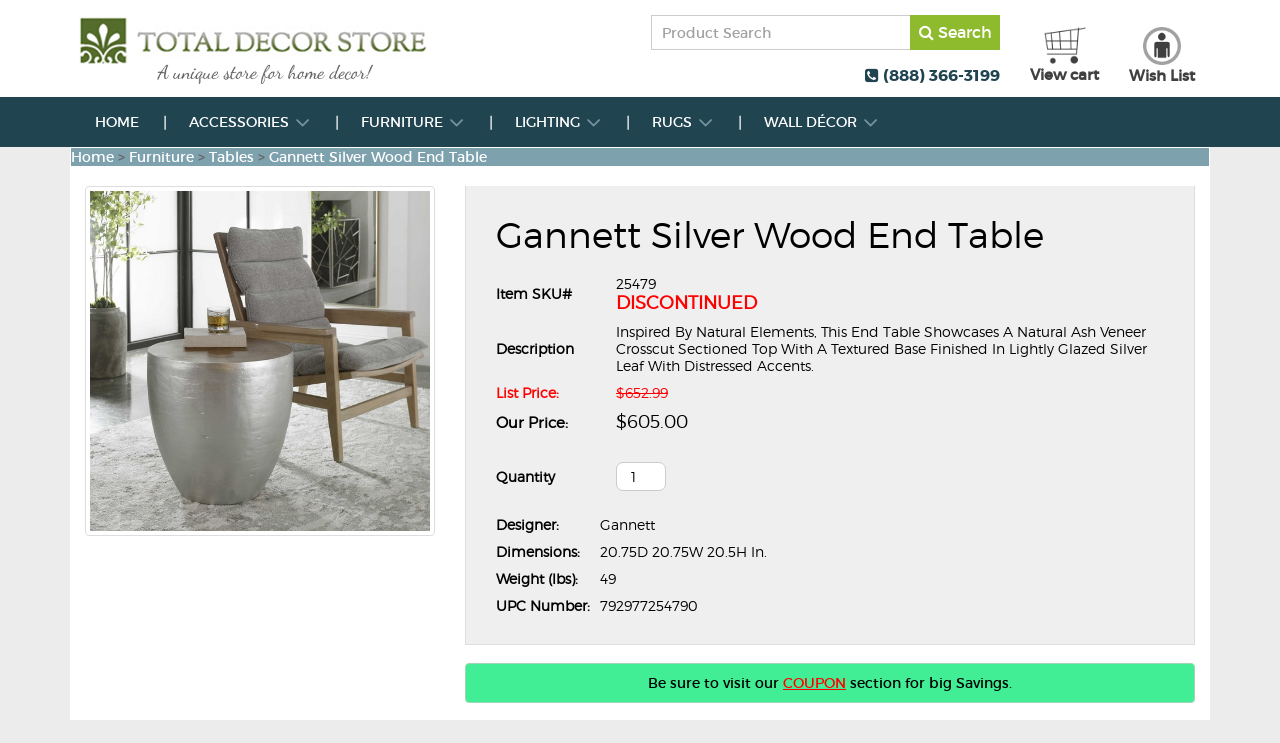

--- FILE ---
content_type: text/html; charset=utf-8
request_url: https://totaldecorstore.com/product/gannett-silver-wood-end-table-17717
body_size: 13115
content:

<!DOCTYPE html>
<html lang="en">
<head id="head" prefix="og: http://ogp.me/ns# fb: http://ogp.me/ns/fb#"><meta charset="utf-8" /><meta name="viewport" content="width=device-width, initial-scale=1.0" /><title>
	25479  Gannett Silver Wood End Table
</title><link href="/Styles/bootstrap.min.css" type="text/css" rel="stylesheet" /><link href="/Styles/style.css?t=12" type="text/css" rel="stylesheet" /><link href="/Styles/owl.carousel.css" rel="stylesheet" /><link href="/Styles/owl.theme.css" rel="stylesheet" /><link href="/Styles/font-awesome.css" rel="stylesheet" /><link href="/Styles/responsive.css?t=11" type="text/css" rel="stylesheet" /><link href="/Styles/colorbox.css" rel="stylesheet" /><meta name="google-site-verification" content="u1_vf4sH9kVftdujcYy4orauUbhxxCV-RXnxQ4lsHPY" /><meta content="25479  Gannett Silver Wood End Table" property="og:title" /><meta content="Gannett Silver Wood End Table" property="og:description" /><meta content="https://totaldecorstore.com/product/gannett-silver-wood-end-table-17717" property="og:url" /><meta content="//tdsimages.blob.core.windows.net/prod/uttermost-gannett-silver-wood-end-table-niom-l.jpg" property="og:image" /><meta content="//tdsimages.blob.core.windows.net/prod/uttermost-gannett-silver-wood-end-table-niom-l.jpg" property="twitter:image" /><meta property="twitter:card" content="product" /><meta property="twitter:site" content="@TotalDecorstore" /><meta property="twitter:creator" content="@TotalDecorstore" /><meta content="$605.00" property="twitter:data1" /><meta property="twitter:label1" content="Price" /><meta property="twitter:data2" content="USA" /><meta property="twitter:label2" content="Country" />
    

    <!-- Facebook Pixel Code -->
    <script>
        !function (f, b, e, v, n, t, s) {
            if (f.fbq) return; n = f.fbq = function () {
                n.callMethod ?
                n.callMethod.apply(n, arguments) : n.queue.push(arguments)
            }; if (!f._fbq) f._fbq = n;
            n.push = n; n.loaded = !0; n.version = '2.0'; n.queue = []; t = b.createElement(e); t.async = !0;
            t.src = v; s = b.getElementsByTagName(e)[0]; s.parentNode.insertBefore(t, s)
        }(window,
            document, 'script', 'https://connect.facebook.net/en_US/fbevents.js');
        fbq('init', '328328857623976');
        fbq('track', 'PageView');
    </script>
    <noscript><img height="1" width="1" style="display:none" src="https://www.facebook.com/tr?id=328328857623976&ev=PageView&noscript=1" /></noscript>
    <!-- End Facebook Pixel Code -->


    <meta name="description" content="Gannett Silver Wood End Table" /><meta name="keywords" content="25479  Gannett Silver Wood End Table" /></head>
<body itemscope itemtype="http://schema.org/WebPage">
    <div id="main-wrapper">
        <!--Wrapper Start-->

        <!--Header Start-->
        <div class="header-part">
            <div class="white-bg">
                <div class="container">
                    <div class="row">
                        <div class="col-sm-4">
                            <div class="logo">
                                <a href="/">
                                    <img src="/Images/new-logo.png" title="Total Decor Store" class="img-responsive" /></a>
                            </div>
                        </div>
                        <div class="col-sm-6 text-right searchboxDiv">

                            <div class="col-sm-12 col-xs-8">
                                <div class="search-part">
                                    <input name="searchbox" id="searchbox" type="text" value="Product Search" onclick="Clear();" onkeypress="Search(this)" class="search-input" /><a href="#" class="search-btn" onclick="javascript:searchProduct();"><i class="fa fa-search"></i>&nbsp;Search</a>
                                </div>
                            </div>
                            <div class="col-sm-12 col-xs-4">
                                <div class="contact-no">
                                    <i class="fa fa-phone-square"> </i> (888) 366-3199
                                </div>
                            </div>
                        </div>

                        <div class="col-sm-2 text-center" style="padding:0px;">
                            <div class="header-right">
                                <div id="cartLink" class="cartimg_section">
                                    <a href="/checkout.aspx">
                                        <img src="/Images/cart-icon-new.png" />
                                        <p>View cart</p>
                                        
                                    </a>
                                </div>
                                <div id="dvWishlistcount" class="wishlist_section">
                                    <a href="/wish-list.aspx">
                                        <img src="/Images/whish-list-new.png" />
                                        <p>Wish List</p>
                                        
                                    </a>
                                </div>
                            </div>
                        </div>
                    </div>
                </div>
            </div>
            <div class="menu">
                <div class="container">
                    <nav class="navbar navbar-inverse">
                        <div class="container-fluid">
                            <div class="navbar-header">
                                <button type="button" class="navbar-toggle collapsed" data-toggle="collapse" data-target="#navbar" aria-expanded="false" aria-controls="navbar"><span class="sr-only">Toggle navigation</span> <span class="icon-bar"></span><span class="icon-bar"></span><span class="icon-bar"></span></button>
                            </div>
                            <div id="navbar" class="navbar-collapse collapse">
                                <ul class="nav navbar-nav">
                                    <li><a href="/">Home</a></li>
                                    
        <li class="dropdown">
            <a href="/category/accessories-4" class="dropdown-toggle" data-toggle="dropdown" title="Accessories">Accessories&nbsp;<span class="caret"></span></a>
            <ul class="dropdown-menu">
                
                        <li>
                            <a href="/home-accessories/botanicals-18">Botanicals</a>
                        </li>
                    
                        <li>
                            <a href="/home-accessories/bowls-and-trays-19">Bowls and Trays</a>
                        </li>
                    
                        <li>
                            <a href="/home-accessories/candleholders-21">Candleholders</a>
                        </li>
                    
                        <li>
                            <a href="/home-accessories/figurines-23">Figurines</a>
                        </li>
                    
                        <li>
                            <a href="/home-accessories/finials-25">Finials</a>
                        </li>
                    
                        <li>
                            <a href="/home-accessories/table-decor-and-bookends-42">Table Decor and Bookends</a>
                        </li>
                    
                        <li>
                            <a href="/home-accessories/vases-and-urns-36">Vases and Urns</a>
                        </li>
                    
            </ul>
        </li>
    
        <li class="dropdown">
            <a href="/category/furniture-2" class="dropdown-toggle" data-toggle="dropdown" title="Furniture">Furniture&nbsp;<span class="caret"></span></a>
            <ul class="dropdown-menu">
                
                        <li>
                            <a href="/home-furniture/benches-ottomans-6">Benches - Ottomans</a>
                        </li>
                    
                        <li>
                            <a href="/home-furniture/chairs-and-armchairs-149">Chairs and Armchairs</a>
                        </li>
                    
                        <li>
                            <a href="/home-furniture/chest-cabinets-7">Chest - Cabinets</a>
                        </li>
                    
                        <li>
                            <a href="/home-furniture/tables-5">Tables</a>
                        </li>
                    
            </ul>
        </li>
    
        <li class="dropdown">
            <a href="/category/lighting-and-lamps-3" class="dropdown-toggle" data-toggle="dropdown" title="Lighting">Lighting&nbsp;<span class="caret"></span></a>
            <ul class="dropdown-menu">
                
                        <li>
                            <a href="/home-lighting/floor-lamps-13">Floor Lamps</a>
                        </li>
                    
                        <li>
                            <a href="/home-lighting/flush-mount-40">Flush Mount</a>
                        </li>
                    
                        <li>
                            <a href="/home-lighting/hanging-lamps-39">Hanging Lamps</a>
                        </li>
                    
                        <li>
                            <a href="/home-lighting/table-lamps-11">Table Lamps</a>
                        </li>
                    
            </ul>
        </li>
    
        <li class="dropdown">
            <a href="/category/rugs-32" class="dropdown-toggle" data-toggle="dropdown" title="Rugs">Rugs&nbsp;<span class="caret"></span></a>
            <ul class="dropdown-menu">
                
                        <li>
                            <a href="/home-rugs/hand-loomed-87">Hand Loomed</a>
                        </li>
                    
                        <li>
                            <a href="/home-rugs/hand-tufted-86">Hand Tufted</a>
                        </li>
                    
                        <li>
                            <a href="/home-rugs/hand-woven-rugs-82">Hand Woven Rugs</a>
                        </li>
                    
            </ul>
        </li>
    
        <li class="dropdown">
            <a href="/category/wall-decor-1" class="dropdown-toggle" data-toggle="dropdown" title="Wall D&#233;cor">Wall Décor&nbsp;<span class="caret"></span></a>
            <ul class="dropdown-menu">
                
                        <li>
                            <a href="/home-wall-decor/abstract-27">Abstract</a>
                        </li>
                    
                        <li>
                            <a href="/home-wall-decor/clocks-31">Clocks</a>
                        </li>
                    
                        <li>
                            <a href="/home-wall-decor/floral-still-life-29">Floral & Still Life</a>
                        </li>
                    
                        <li>
                            <a href="/home-wall-decor/framed-prints-152">Framed Prints</a>
                        </li>
                    
                        <li>
                            <a href="/home-wall-decor/hand-painted-150">Hand Painted</a>
                        </li>
                    
                        <li>
                            <a href="/home-wall-decor/home-accents-93">Home Accents</a>
                        </li>
                    
                        <li>
                            <a href="/home-wall-decor/landscape-154">Landscape</a>
                        </li>
                    
                        <li>
                            <a href="/home-wall-decor/metal-wall-art-28">Metal Wall Art</a>
                        </li>
                    
                        <li>
                            <a href="/home-wall-decor/wall-decor-34">Mirrors</a>
                        </li>
                    
                        <li>
                            <a href="/home-wall-decor/nature-wildlife-53">Nature & Wildlife</a>
                        </li>
                    
            </ul>
        </li>
    

                                </ul>
                            </div>
                            <!--/.nav-collapse -->
                        </div>
                        <!--/.container-fluid -->
                    </nav>
                </div>
            </div>
        </div>

        <!--Header End-->
        <!--Content Start-->
        <div class="middle-part">
            <div id="breadcrumb" class="container">
                <div class="article inner-article">
                    <div class="categories-row">
                        <div class="row">
                            <div class="col-sm-12 breadcrumb-box">
                                <a href="/" title="Total Decorstore">Home</a> > <a href="/category/furniture-2" title="Furniture">Furniture</a> > <a href="/home-furniture/tables-5" title="Tables">Tables</a> > <a href="/product/gannett-silver-wood-end-table-17717" title="Gannett Silver Wood End Table">Gannett Silver Wood End Table</a>
                            </div>
                        </div>
                    </div>
                </div>
            </div>
            
    <aside id="aside" style="display: none;">
        <ul class="category">
            


<div class="category_name">Quick Links</div>
<ul class="category">
</ul>
<ul class="category">
    
            <li>
                <a href="/" title="Buy Accent Furniture, Mirrors, Wall Decor, Clocks, Lamps, Art from TotalDecorstore.Com">Home</a>
            </li>
             <li>
                <a href="/customer-care.aspx" title="TotalDecorstore.com Customer Care">Customer Care</a>
            </li>
        

            <li>
                <a href="/page/about-us-1" title="About Us">About Us</a>
            </li>

        

            <li>
                <a href="/page/faqs-3" title="FAQs">FAQs</a>
            </li>

        

            <li>
                <a href="/page/return-policy-4" title="Return Policy">Return Policy</a>
            </li>

        

            <li>
                <a href="/page/shipping-policy-5" title="Shipping Policy">Shipping Policy</a>
            </li>

        

            <li>
                <a href="/page/privacy-policy-6" title="Privacy Policy">Privacy Policy</a>
            </li>

        

            <li>
                <a href="/page/terms-of-use-10" title="Terms of Use">Terms of Use</a>
            </li>

        
</ul>

            
        </ul>
    </aside>
    <div class="container">
        <div class="article inner-article">
            <div class="categories-row" itemscope itemtype="http://schema.org/Product">
                <div class="row product-details">
                    <div class="col-sm-4">
                        <div id="cp_divLarge">
                            <div class="large-img thumbnail">
                                <img id="cp_gearImage" class="img-responsive imgmain" itemprop="image" src="//tdsimages.blob.core.windows.net/prod/uttermost-gannett-silver-wood-end-table-niom-l.jpg" alt="Gannett Silver Wood End Table" />
                            </div>
                        </div>
                        
                        <div class="product-social-madia">
                            <span class='st_pinterest_large' displaytext='Pinterest'></span>
                            <span class='st_twitter_large' displaytext='Tweet'></span>
                            <span class='st_instagram_large' displaytext='Instagram'></span>
                            <span class='st_facebook_large' displaytext='Facebook'></span>
                            <span class='st_email_large' displaytext='Email'></span>
                        </div>
                        
                    </div>
                    <div class="col-sm-8">
                        <!-- Nav tabs -->
                       

                        <!-- Tab panes -->
                        <div class="tab-content prodpage-content">
                            <div role="tabpanel" class="tab-pane active" id="proddetail">
                                <div class="prods_detail_right">
                                    <div class="peoduct-details" style="padding: 25px;">
                                        <table class="table-condensed" style="width: 100%;">
                                            <tbody>
                                                <tr>
                                                    <td colspan="2">
                                                        <h1 style="margin-top:0px;"><span id="cp_ltrlProductTitle" class="prodlabel" itemprop="name">Gannett Silver Wood End Table</span></h1>
                                                    </td>
                                                </tr>
                                                <tr>
                                                    <td style="width: 120px;"><strong>Item SKU#</strong></td>
                                                    <td>
                                                        <span id="cp_lblitemID" class="prodlabel" itemprop="sku">25479</span>
                                                        <div id="cp_divdiscontinued" class="discont">Discontinued</div>
                                                    </td>
                                                </tr>
                                                <tr>
                                                    <td style="width: 120px;"><strong>Description</strong></td>
                                                    <td>
                                                        <span id="cp_m_GuiDescriptionTab" class="prodlabel" itemprop="description">Inspired By Natural Elements, This End Table Showcases A Natural Ash Veneer Crosscut Sectioned Top With A Textured Base Finished In Lightly Glazed Silver Leaf With Distressed Accents.</span></td>
                                                </tr>
                                                

                                                
                                                
                                                <tr style="color: red;">
                                                    <td><strong>List Price:	</strong></td>
                                                    <td><del>
                                                        <span id="cp_m_GuiListPrice" class="prodlabel">$652.99</span></del></td>
                                                </tr>
                                                <tr style="color: black; font-size: 18px;">
                                                    <td><strong><span class="ourprice">Our Price: </span></strong></td>
                                                    <td itemprop="offers" itemscope itemtype="http://schema.org/Offer">
                                                        <span id="cp_m_GuiPrice" itemprop="price">$605.00</span>
                                                        
                                                        <link itemprop="availability" href="http://schema.org/OutOfStock" />
                                                        
                                                    </td>
                                                </tr>

                                                

                                                <tr id="cp_divPrice" style="color: green; display:none;">
	<td><strong>Your Total Price:</strong></td>
	<td><strong id="totalPrice">
                                                        <label id="tlPrice" for="Your Total Price" style="font-size: 16px;"></label>
                                                    </strong></td>
</tr>

                                                <tr>
                                                    <td colspan="2">
                                                        
                                                                <strong>
                                                                    </strong>
                                                                <div class="row subcategory">
                                                                    
                                                                </div>
                                                            
                                                                <strong>
                                                                    </strong>
                                                                <div class="row subcategory">
                                                                    
                                                                </div>
                                                            
                                                                <strong>
                                                                    </strong>
                                                                <div class="row subcategory">
                                                                    
                                                                </div>
                                                            
                                                    </td>
                                                </tr>

                                                <tr>
                                                    <td colspan="2">
                                                        
                                                    </td>
                                                </tr>

                                                <tr>
                                                    <td style="width: 120px;"><strong>Quantity</strong></td>
                                                    <td>
                                                        <input type="number" id="txtQuantity" class="qty" value="1" style="border-radius: 7px;" />
                                                    </td>
                                                </tr>

                                            </tbody>
                                        </table>
                                        
                                        <div id="updtMsg" class="updatemsg"></div>

                                        <table class="table-condensed" style="margin-top:15px;">
                                            <tbody>
                                                
                                                        <tr>
                                                            <td><strong>Designer: </strong></td>
                                                            <td>
                                                                <span id="cp_rptrAttribute_lblAttValue_0" class="prodlabel">Gannett</span> </td>
                                                        </tr>
                                                    
                                                        <tr>
                                                            <td><strong>Dimensions: </strong></td>
                                                            <td>
                                                                <span id="cp_rptrAttribute_lblAttValue_1" title="Dimensions" class="prodlabel">20.75D 20.75W 20.5H In.</span> </td>
                                                        </tr>
                                                    
                                                        <tr>
                                                            <td><strong>Weight (lbs): </strong></td>
                                                            <td>
                                                                <span id="cp_rptrAttribute_lblAttValue_2" title="Weight" class="prodlabel">49</span> </td>
                                                        </tr>
                                                    
                                                        <tr>
                                                            <td><strong>UPC Number: </strong></td>
                                                            <td>
                                                                <span id="cp_rptrAttribute_lblAttValue_3" title="UPCNumber" class="prodlabel">792977254790</span> </td>
                                                        </tr>
                                                    
                                                
                                            </tbody>
                                        </table>

                                    </div>
                                </div>
                          
                            </div>
                        </div>

                        <br />
                        <div class="alert text-center discountnote">Be sure to visit our <a href="/coupons.aspx" style="text-decoration: underline">COUPON</a> section for big Savings.</div>
                    </div>
                </div>
                <div class="product-tab">
                    <ul class="nav nav-tabs">
                        
                        <li class="active"><a data-toggle="tab" href="#menu2" onclick="blockHeight();">Related Products</a></li>
                        <li><a data-toggle="tab" href="#menu1">Reviews</a></li>
                    </ul>
                    <div class="tab-content" style="padding-top: 10px">

                        <div id="menu2" class="tab-pane active">
                            <div class="row subcategory">
                                
                                        <div class="col-sm-4 col-md-3">
                                            <div class="productcategories-box">
                                                <a href="/product/aerina-aged-gray-console-table-18230" title="Aerina Aged Gray Console Table">
                                                    <img class="img-responsive scaleFit" src="//tdsimages.blob.core.windows.net/prod/aerina-aged-gray-console-table-dmba-m.jpg" alt="Aerina Aged Gray Console Table" class="img-responsive" /></a>
                                                <div class="large_link" style="display: none;"><a class="imageGroup" href="//tdsimages.blob.core.windows.net/prod/aerina-aged-gray-console-table-dmba-l.jpg" title="Aerina Aged Gray Console Table">VIEW LARGER</a></div>
                                                
                                                <span class="categories-name">
                                                    <div class="product-data"><a href="/product/aerina-aged-gray-console-table-18230" title="Aerina Aged Gray Console Table">Aerina Aged Gray Console Table</a> <span>Item # 25483</span> </div>
                                                </span>
                                            </div>
                                        </div>
                                    
                                        <div class="col-sm-4 col-md-3">
                                            <div class="productcategories-box">
                                                <a href="/product/aerina-modern-gray-coffee-table-18217" title="Aerina Modern Gray Coffee Table">
                                                    <img class="img-responsive scaleFit" src="//tdsimages.blob.core.windows.net/prod/aerina-modern-gray-coffee-table-wdca-m.jpg" alt="Aerina Modern Gray Coffee Table" class="img-responsive" /></a>
                                                <div class="large_link" style="display: none;"><a class="imageGroup" href="//tdsimages.blob.core.windows.net/prod/aerina-modern-gray-coffee-table-wdca-l.jpg" title="Aerina Modern Gray Coffee Table">VIEW LARGER</a></div>
                                                
                                                <span class="categories-name">
                                                    <div class="product-data"><a href="/product/aerina-modern-gray-coffee-table-18217" title="Aerina Modern Gray Coffee Table">Aerina Modern Gray Coffee Table</a> <span>Item # 25213</span> </div>
                                                </span>
                                            </div>
                                        </div>
                                    
                                        <div class="col-sm-4 col-md-3">
                                            <div class="productcategories-box">
                                                <a href="/product/agathon-stone-gray-console-table-17963" title="Agathon Stone Gray Console Table">
                                                    <img class="img-responsive scaleFit" src="//tdsimages.blob.core.windows.net/prod/agathon-stone-gray-console-table-ryin-m.jpg" alt="Agathon Stone Gray Console Table" class="img-responsive" /></a>
                                                <div class="large_link" style="display: none;"><a class="imageGroup" href="//tdsimages.blob.core.windows.net/prod/agathon-stone-gray-console-table-ryin-l.jpg" title="Agathon Stone Gray Console Table">VIEW LARGER</a></div>
                                                
                                                <span class="categories-name">
                                                    <div class="product-data"><a href="/product/agathon-stone-gray-console-table-17963" title="Agathon Stone Gray Console Table">Agathon Stone Gray Console Table</a> <span>Item # 24672</span> </div>
                                                </span>
                                            </div>
                                        </div>
                                    
                                        <div class="col-sm-4 col-md-3">
                                            <div class="productcategories-box">
                                                <a href="/product/alayna-gold-coffee-table-18186" title="Alayna Gold Coffee Table">
                                                    <img class="img-responsive scaleFit" src="//tdsimages.blob.core.windows.net/prod/alayna-gold-coffee-table-sbil-m.jpg" alt="Alayna Gold Coffee Table" class="img-responsive" /></a>
                                                <div class="large_link" style="display: none;"><a class="imageGroup" href="//tdsimages.blob.core.windows.net/prod/alayna-gold-coffee-table-sbil-l.jpg" title="Alayna Gold Coffee Table">VIEW LARGER</a></div>
                                                
                                                <span class="categories-name">
                                                    <div class="product-data"><a href="/product/alayna-gold-coffee-table-18186" title="Alayna Gold Coffee Table">Alayna Gold Coffee Table</a> <span>Item # 24639</span> </div>
                                                </span>
                                            </div>
                                        </div>
                                    
                                        <div class="col-sm-4 col-md-3">
                                            <div class="productcategories-box">
                                                <a href="/product/alayna-gold-end-table-17570" title="Alayna Gold End Table">
                                                    <img class="img-responsive scaleFit" src="//tdsimages.blob.core.windows.net/prod/uttermost-alayna-gold-end-table-mxyg-m.jpg" alt="Alayna Gold End Table" class="img-responsive" /></a>
                                                <div class="large_link" style="display: none;"><a class="imageGroup" href="//tdsimages.blob.core.windows.net/prod/uttermost-alayna-gold-end-table-mxyg-l.jpg" title="Alayna Gold End Table">VIEW LARGER</a></div>
                                                
                                                <span class="categories-name">
                                                    <div class="product-data"><a href="/product/alayna-gold-end-table-17570" title="Alayna Gold End Table">Alayna Gold End Table</a> <span>Item # 24641</span> </div>
                                                </span>
                                            </div>
                                        </div>
                                    
                                        <div class="col-sm-4 col-md-3">
                                            <div class="productcategories-box">
                                                <a href="/product/alicia-geometric-accent-table-17690" title="Alicia Geometric Accent Table">
                                                    <img class="img-responsive scaleFit" src="//tdsimages.blob.core.windows.net/prod/uttermost-alicia-geometric-accent-table-pbyu-m.jpg" alt="Alicia Geometric Accent Table" class="img-responsive" /></a>
                                                <div class="large_link" style="display: none;"><a class="imageGroup" href="//tdsimages.blob.core.windows.net/prod/uttermost-alicia-geometric-accent-table-pbyu-l.jpg" title="Alicia Geometric Accent Table">VIEW LARGER</a></div>
                                                
                                                <span class="categories-name">
                                                    <div class="product-data"><a href="/product/alicia-geometric-accent-table-17690" title="Alicia Geometric Accent Table">Alicia Geometric Accent Table</a> <span>Item # 25314</span> </div>
                                                </span>
                                            </div>
                                        </div>
                                    
                                        <div class="col-sm-4 col-md-3">
                                            <div class="productcategories-box">
                                                <a href="/product/aragon-brass-nesting-tables-s2-18251" title="Aragon Brass Nesting Tables, S/2">
                                                    <img class="img-responsive scaleFit" src="//tdsimages.blob.core.windows.net/prod/aragon-brass-nesting-tables-s2-cbrr-m.jpg" alt="Aragon Brass Nesting Tables, S/2" class="img-responsive" /></a>
                                                <div class="large_link" style="display: none;"><a class="imageGroup" href="//tdsimages.blob.core.windows.net/prod/aragon-brass-nesting-tables-s2-cbrr-l.jpg" title="Aragon Brass Nesting Tables, S/2">VIEW LARGER</a></div>
                                                
                                                <span class="categories-name">
                                                    <div class="product-data"><a href="/product/aragon-brass-nesting-tables-s2-18251" title="Aragon Brass Nesting Tables, S/2">Aragon Brass Nesting Tables, S/2</a> <span>Item # 25284</span> </div>
                                                </span>
                                            </div>
                                        </div>
                                    
                                        <div class="col-sm-4 col-md-3">
                                            <div class="productcategories-box">
                                                <a href="/product/ardusin-driftwood-hobby-cupboard-17996" title="Ardusin Driftwood Hobby Cupboard">
                                                    <img class="img-responsive scaleFit" src="//tdsimages.blob.core.windows.net/prod/ardusin-driftwood-hobby-cupboard-oton-m.jpg" alt="Ardusin Driftwood Hobby Cupboard" class="img-responsive" /></a>
                                                <div class="large_link" style="display: none;"><a class="imageGroup" href="//tdsimages.blob.core.windows.net/prod/ardusin-driftwood-hobby-cupboard-oton-l.jpg" title="Ardusin Driftwood Hobby Cupboard">VIEW LARGER</a></div>
                                                
                                                <span class="categories-name">
                                                    <div class="product-data"><a href="/product/ardusin-driftwood-hobby-cupboard-17996" title="Ardusin Driftwood Hobby Cupboard">Ardusin Driftwood Hobby Cupboard</a> <span>Item # 25877</span> </div>
                                                </span>
                                            </div>
                                        </div>
                                    
                                        <div class="col-sm-4 col-md-3">
                                            <div class="productcategories-box">
                                                <a href="/product/avila-large-gray-ottoman-coffee-table-18253" title="Avila Large Gray Ottoman / Coffee Table">
                                                    <img class="img-responsive scaleFit" src="//tdsimages.blob.core.windows.net/prod/avila-large-gray-ottoman-coffee-table-pdyn-m.jpg" alt="Avila Large Gray Ottoman / Coffee Table" class="img-responsive" /></a>
                                                <div class="large_link" style="display: none;"><a class="imageGroup" href="//tdsimages.blob.core.windows.net/prod/avila-large-gray-ottoman-coffee-table-pdyn-l.jpg" title="Avila Large Gray Ottoman / Coffee Table">VIEW LARGER</a></div>
                                                
                                                <span class="categories-name">
                                                    <div class="product-data"><a href="/product/avila-large-gray-ottoman-coffee-table-18253" title="Avila Large Gray Ottoman / Coffee Table">Avila Large Gray Ottoman / Coffee Table</a> <span>Item # 23742</span> </div>
                                                </span>
                                            </div>
                                        </div>
                                    
                                        <div class="col-sm-4 col-md-3">
                                            <div class="productcategories-box">
                                                <a href="/product/avila-light-gray-ottoman-18254" title="Avila Light Gray Ottoman">
                                                    <img class="img-responsive scaleFit" src="//tdsimages.blob.core.windows.net/prod/avila-light-gray-ottoman-aycw-m.jpg" alt="Avila Light Gray Ottoman" class="img-responsive" /></a>
                                                <div class="large_link" style="display: none;"><a class="imageGroup" href="//tdsimages.blob.core.windows.net/prod/avila-light-gray-ottoman-aycw-l.jpg" title="Avila Light Gray Ottoman">VIEW LARGER</a></div>
                                                
                                                <span class="categories-name">
                                                    <div class="product-data"><a href="/product/avila-light-gray-ottoman-18254" title="Avila Light Gray Ottoman">Avila Light Gray Ottoman</a> <span>Item # 23665</span> </div>
                                                </span>
                                            </div>
                                        </div>
                                    
                                        <div class="col-sm-4 col-md-3">
                                            <div class="productcategories-box">
                                                <a href="/product/barnette-modern-nesting-coffee-tables-s2-18193" title="Barnette Modern Nesting Coffee Tables S/2">
                                                    <img class="img-responsive scaleFit" src="//tdsimages.blob.core.windows.net/prod/barnette-modern-nesting-coffee-tables-s2-vcwo-m.jpg" alt="Barnette Modern Nesting Coffee Tables S/2" class="img-responsive" /></a>
                                                <div class="large_link" style="display: none;"><a class="imageGroup" href="//tdsimages.blob.core.windows.net/prod/barnette-modern-nesting-coffee-tables-s2-vcwo-l.jpg" title="Barnette Modern Nesting Coffee Tables S/2">VIEW LARGER</a></div>
                                                
                                                <span class="categories-name">
                                                    <div class="product-data"><a href="/product/barnette-modern-nesting-coffee-tables-s2-18193" title="Barnette Modern Nesting Coffee Tables S/2">Barnette Modern Nesting Coffee Tables S/2</a> <span>Item # 25109</span> </div>
                                                </span>
                                            </div>
                                        </div>
                                    
                                        <div class="col-sm-4 col-md-3">
                                            <div class="productcategories-box">
                                                <a href="/product/basuto-steel-console-table-17989" title="Basuto Steel Console Table">
                                                    <img class="img-responsive scaleFit" src="//tdsimages.blob.core.windows.net/prod/basuto-steel-console-table-xcgp-m.jpg" alt="Basuto Steel Console Table" class="img-responsive" /></a>
                                                <div class="large_link" style="display: none;"><a class="imageGroup" href="//tdsimages.blob.core.windows.net/prod/basuto-steel-console-table-xcgp-l.jpg" title="Basuto Steel Console Table">VIEW LARGER</a></div>
                                                
                                                <span class="categories-name">
                                                    <div class="product-data"><a href="/product/basuto-steel-console-table-17989" title="Basuto Steel Console Table">Basuto Steel Console Table</a> <span>Item # 24951</span> </div>
                                                </span>
                                            </div>
                                        </div>
                                    
                                        <div class="col-sm-4 col-md-3">
                                            <div class="productcategories-box">
                                                <a href="/product/bijou-gray-fabric-bench-18244" title="Bijou Gray Fabric Bench">
                                                    <img class="img-responsive scaleFit" src="//tdsimages.blob.core.windows.net/prod/bijou-gray-fabric-bench-mfzj-m.jpg" alt="Bijou Gray Fabric Bench" class="img-responsive" /></a>
                                                <div class="large_link" style="display: none;"><a class="imageGroup" href="//tdsimages.blob.core.windows.net/prod/bijou-gray-fabric-bench-mfzj-l.jpg" title="Bijou Gray Fabric Bench">VIEW LARGER</a></div>
                                                
                                                <span class="categories-name">
                                                    <div class="product-data"><a href="/product/bijou-gray-fabric-bench-18244" title="Bijou Gray Fabric Bench">Bijou Gray Fabric Bench</a> <span>Item # 23430</span> </div>
                                                </span>
                                            </div>
                                        </div>
                                    
                                        <div class="col-sm-4 col-md-3">
                                            <div class="productcategories-box">
                                                <a href="/product/boone-drink-table-17711" title="Boone Drink Table">
                                                    <img class="img-responsive scaleFit" src="//tdsimages.blob.core.windows.net/prod/uttermost-boone-drink-table-euht-m.jpg" alt="Boone Drink Table" class="img-responsive" /></a>
                                                <div class="large_link" style="display: none;"><a class="imageGroup" href="//tdsimages.blob.core.windows.net/prod/uttermost-boone-drink-table-euht-l.jpg" title="Boone Drink Table">VIEW LARGER</a></div>
                                                
                                                <span class="categories-name">
                                                    <div class="product-data"><a href="/product/boone-drink-table-17711" title="Boone Drink Table">Boone Drink Table</a> <span>Item # 25460</span> </div>
                                                </span>
                                            </div>
                                        </div>
                                    
                                        <div class="col-sm-4 col-md-3">
                                            <div class="productcategories-box">
                                                <a href="/product/bourges-white-marble-console-table-18224" title="Bourges White Marble Console Table">
                                                    <img class="img-responsive scaleFit" src="//tdsimages.blob.core.windows.net/prod/bourges-white-marble-console-table-dbgz-m.jpg" alt="Bourges White Marble Console Table" class="img-responsive" /></a>
                                                <div class="large_link" style="display: none;"><a class="imageGroup" href="//tdsimages.blob.core.windows.net/prod/bourges-white-marble-console-table-dbgz-l.jpg" title="Bourges White Marble Console Table">VIEW LARGER</a></div>
                                                
                                                <span class="categories-name">
                                                    <div class="product-data"><a href="/product/bourges-white-marble-console-table-18224" title="Bourges White Marble Console Table">Bourges White Marble Console Table</a> <span>Item # 25165</span> </div>
                                                </span>
                                            </div>
                                        </div>
                                    
                                        <div class="col-sm-4 col-md-3">
                                            <div class="productcategories-box">
                                                <a href="/product/brannen-plush-small-bench-18265" title="Brannen Plush Small Bench">
                                                    <img class="img-responsive scaleFit" src="//tdsimages.blob.core.windows.net/prod/brannen-plush-small-bench-hrki-m.jpg" alt="Brannen Plush Small Bench" class="img-responsive" /></a>
                                                <div class="large_link" style="display: none;"><a class="imageGroup" href="//tdsimages.blob.core.windows.net/prod/brannen-plush-small-bench-hrki-l.jpg" title="Brannen Plush Small Bench">VIEW LARGER</a></div>
                                                
                                                <span class="categories-name">
                                                    <div class="product-data"><a href="/product/brannen-plush-small-bench-18265" title="Brannen Plush Small Bench">Brannen Plush Small Bench</a> <span>Item # 23277</span> </div>
                                                </span>
                                            </div>
                                        </div>
                                    
                                        <div class="col-sm-4 col-md-3">
                                            <div class="productcategories-box">
                                                <a href="/product/bravura-gold-coffee-table-18200" title="Bravura Gold Coffee Table">
                                                    <img class="img-responsive scaleFit" src="//tdsimages.blob.core.windows.net/prod/bravura-gold-coffee-table-knyl-m.jpg" alt="Bravura Gold Coffee Table" class="img-responsive" /></a>
                                                <div class="large_link" style="display: none;"><a class="imageGroup" href="//tdsimages.blob.core.windows.net/prod/bravura-gold-coffee-table-knyl-l.jpg" title="Bravura Gold Coffee Table">VIEW LARGER</a></div>
                                                
                                                <span class="categories-name">
                                                    <div class="product-data"><a href="/product/bravura-gold-coffee-table-18200" title="Bravura Gold Coffee Table">Bravura Gold Coffee Table</a> <span>Item # 25195</span> </div>
                                                </span>
                                            </div>
                                        </div>
                                    
                                        <div class="col-sm-4 col-md-3">
                                            <div class="productcategories-box">
                                                <a href="/product/campeiro-nickel-drink-table-17598" title="Campeiro Nickel Drink Table">
                                                    <img class="img-responsive scaleFit" src="//tdsimages.blob.core.windows.net/prod/uttermost-campeiro-nickel-drink-table-mjhj-m.jpg" alt="Campeiro Nickel Drink Table" class="img-responsive" /></a>
                                                <div class="large_link" style="display: none;"><a class="imageGroup" href="//tdsimages.blob.core.windows.net/prod/uttermost-campeiro-nickel-drink-table-mjhj-l.jpg" title="Campeiro Nickel Drink Table">VIEW LARGER</a></div>
                                                
                                                <span class="categories-name">
                                                    <div class="product-data"><a href="/product/campeiro-nickel-drink-table-17598" title="Campeiro Nickel Drink Table">Campeiro Nickel Drink Table</a> <span>Item # 24949</span> </div>
                                                </span>
                                            </div>
                                        </div>
                                    
                                        <div class="col-sm-4 col-md-3">
                                            <div class="productcategories-box">
                                                <a href="/product/carmel-round-lamp-table-17546" title="Carmel Round Lamp Table">
                                                    <img class="img-responsive scaleFit" src="//tdsimages.blob.core.windows.net/prod/carmel-round-lamp-table-tcqf-m.jpg" alt="Carmel Round Lamp Table" class="img-responsive" /></a>
                                                <div class="large_link" style="display: none;"><a class="imageGroup" href="//tdsimages.blob.core.windows.net/prod/carmel-round-lamp-table-tcqf-l.jpg" title="Carmel Round Lamp Table">VIEW LARGER</a></div>
                                                
                                                <span class="categories-name">
                                                    <div class="product-data"><a href="/product/carmel-round-lamp-table-17546" title="Carmel Round Lamp Table">Carmel Round Lamp Table</a> <span>Item # 24228</span> </div>
                                                </span>
                                            </div>
                                        </div>
                                    
                                        <div class="col-sm-4 col-md-3">
                                            <div class="productcategories-box">
                                                <a href="/product/catali-stone-end-table-17732" title="Catali Stone End Table">
                                                    <img class="img-responsive scaleFit" src="//tdsimages.blob.core.windows.net/prod/catali-stone-end-table-dnmt-m.jpg" alt="Catali Stone End Table" class="img-responsive" /></a>
                                                <div class="large_link" style="display: none;"><a class="imageGroup" href="//tdsimages.blob.core.windows.net/prod/catali-stone-end-table-dnmt-l.jpg" title="Catali Stone End Table">VIEW LARGER</a></div>
                                                
                                                <span class="categories-name">
                                                    <div class="product-data"><a href="/product/catali-stone-end-table-17732" title="Catali Stone End Table">Catali Stone End Table</a> <span>Item # 25886</span> </div>
                                                </span>
                                            </div>
                                        </div>
                                    
                                        <div class="col-sm-4 col-md-3">
                                            <div class="productcategories-box">
                                                <a href="/product/contarini-tiered-coffee-table-18192" title="Contarini Tiered Coffee Table">
                                                    <img class="img-responsive scaleFit" src="//tdsimages.blob.core.windows.net/prod/contarini-tiered-coffee-table-kmns-m.jpg" alt="Contarini Tiered Coffee Table" class="img-responsive" /></a>
                                                <div class="large_link" style="display: none;"><a class="imageGroup" href="//tdsimages.blob.core.windows.net/prod/contarini-tiered-coffee-table-kmns-l.jpg" title="Contarini Tiered Coffee Table">VIEW LARGER</a></div>
                                                
                                                <span class="categories-name">
                                                    <div class="product-data"><a href="/product/contarini-tiered-coffee-table-18192" title="Contarini Tiered Coffee Table">Contarini Tiered Coffee Table</a> <span>Item # 25071</span> </div>
                                                </span>
                                            </div>
                                        </div>
                                    
                                        <div class="col-sm-4 col-md-3">
                                            <div class="productcategories-box">
                                                <a href="/product/converge-round-coffee-table-18195" title="Converge Round Coffee Table">
                                                    <img class="img-responsive scaleFit" src="//tdsimages.blob.core.windows.net/prod/converge-round-coffee-table-mvpo-m.jpg" alt="Converge Round Coffee Table" class="img-responsive" /></a>
                                                <div class="large_link" style="display: none;"><a class="imageGroup" href="//tdsimages.blob.core.windows.net/prod/converge-round-coffee-table-mvpo-l.jpg" title="Converge Round Coffee Table">VIEW LARGER</a></div>
                                                
                                                <span class="categories-name">
                                                    <div class="product-data"><a href="/product/converge-round-coffee-table-18195" title="Converge Round Coffee Table">Converge Round Coffee Table</a> <span>Item # 25119</span> </div>
                                                </span>
                                            </div>
                                        </div>
                                    
                                        <div class="col-sm-4 col-md-3">
                                            <div class="productcategories-box">
                                                <a href="/product/coreene-industrial-coffee-table-18191" title="Coreene Industrial Coffee Table">
                                                    <img class="img-responsive scaleFit" src="//tdsimages.blob.core.windows.net/prod/coreene-industrial-coffee-table-inrt-m.jpg" alt="Coreene Industrial Coffee Table" class="img-responsive" /></a>
                                                <div class="large_link" style="display: none;"><a class="imageGroup" href="//tdsimages.blob.core.windows.net/prod/coreene-industrial-coffee-table-inrt-l.jpg" title="Coreene Industrial Coffee Table">VIEW LARGER</a></div>
                                                
                                                <span class="categories-name">
                                                    <div class="product-data"><a href="/product/coreene-industrial-coffee-table-18191" title="Coreene Industrial Coffee Table">Coreene Industrial Coffee Table</a> <span>Item # 25048</span> </div>
                                                </span>
                                            </div>
                                        </div>
                                    
                                        <div class="col-sm-4 col-md-3">
                                            <div class="productcategories-box">
                                                <a href="/product/coreene-oval-coffee-table-18197" title="Coreene Oval Coffee Table">
                                                    <img class="img-responsive scaleFit" src="//tdsimages.blob.core.windows.net/prod/coreene-oval-coffee-table-bpnv-m.jpg" alt="Coreene Oval Coffee Table" class="img-responsive" /></a>
                                                <div class="large_link" style="display: none;"><a class="imageGroup" href="//tdsimages.blob.core.windows.net/prod/coreene-oval-coffee-table-bpnv-l.jpg" title="Coreene Oval Coffee Table">VIEW LARGER</a></div>
                                                
                                                <span class="categories-name">
                                                    <div class="product-data"><a href="/product/coreene-oval-coffee-table-18197" title="Coreene Oval Coffee Table">Coreene Oval Coffee Table</a> <span>Item # 25152</span> </div>
                                                </span>
                                            </div>
                                        </div>
                                    
                            </div>
                        </div>

                        <div id="menu1" class="tab-pane">
                            <p>
                                <a href="javascript:void(0);" rel="17717" class="productReview">Write a Review</a>
                            </p>
                            <p>
                                <strong>
                                    <span id="cp_lblAverageRating">Be The First To Review This Product</span></strong>
                            </p>
                            
                        </div>


                    </div>
                </div>

            </div>
        </div>
    </div>


        </div>
        <!--Content End-->
        <!--Footer Start-->
        <div class="footer-part">
            <div class="container" itemscope itemtype="http://schema.org/Organization">
                <div class="row">
                    <div class="col-sm-3">
                        <div class="footer-link">
                            <span class="footer-title" itemprop="name">Total Decor Store</span>
                            <ul>
                                <li><a href="/">Home</a></li>
                                <li><a href="/page/about-us-1">About Us</a></li>
                                <li><a href="/TrackOrder.aspx">Track Order</a></li>
                                <li><a href="/wish-list.aspx">Wish List</a></li>
                                <li><a href="/sitemap.aspx">Site Map</a></li>
                                <li><a href="/blog.aspx">Blog</a></li>
                            </ul>
                        </div>
                    </div>
                    <div class="col-sm-3">
                        <div class="footer-link">
                            <span class="footer-title">Customer Support</span>
                            <ul>
                                <li><a href="/customer-care.aspx">Customer Care</a></li>
                                <li><a href="/page/return-policy-4">Return Policy</a></li>
                                <li><a href="/page/shipping-policy-5">Shipping Policy</a></li>
                                <li><a href="/page/privacy-policy-6">Privacy Policy</a></li>
                                <li><a href="/page/terms-of-use-10">Terms of Use</a></li>
                                <li><a href="/coupons.aspx">Coupons</a></li>
                            </ul>
                        </div>
                    </div>
                    <div class="col-sm-6">
                        <div class="footer-link">
                            <span class="footer-title">Pay By</span>
                            <div class="payby">
                                <img src="/Styles/images/paypal.png">
                                <img src="/Styles/images/mastercard.png">
                                <img src="/Styles/images/visa.png">
                                <img src="/Styles/images/american-express.png">
                                
                                <img src="/Styles/images/discover.png">
                                <img src="/Styles/images/authentic.png">
                                <img src="/Styles/images/quality-services.png">
                            </div>
                            <div>&nbsp;</div>
                            <div class="payby">
                                <div class="contactus">
                                    <p itemprop="address" itemscope itemtype="http://schema.org/PostalAddress">
                                        <span id="streetAddress" itemprop="streetAddress">9205 Eagle Drive #300, Box 405</span>, 
                                        <span id="addressLocality" itemprop="addressLocality">Mont Belvieu</span>,
                                        <span id="addressRegion" itemprop="addressRegion">Texas</span>
                                        <span id="postalCode" itemprop="postalCode">77523</span>, 
                                        <span id="addressCountry" itemprop="addressCountry">USA</span>
                                    </p>
                                    <p>
                                        <span id="telephone" itemprop="telephone">281-397-3971</span>
                                    </p>
                                    <p>
                                        <a href="mailto:sales@decormail.com" id="aEmail">
                                            <span id="lblEmail" itemprop="email">sales@decormail.com</span></a>
                                    </p>
                                </div>
                            </div>
                        </div>
                    </div>
                </div>
            </div>
            <div class="copyright">
                &copy;
                2010 - 2026 Total Decor Store. All Rights Reserved.
            </div>
        </div>
        <!--Footer End-->
    </div>
    <!--Wrapper End-->
    <script type="text/javascript" src="/Scripts/jquery-1.9.1.min.js"></script>
    <script type="text/javascript" src="/Scripts/bootstrap.min.js"></script>
    <script type="text/javascript" src="/Scripts/owl.carousel.js"></script>
    <script type="text/javascript" src="/Scripts/jquery.colorbox-min.js"></script>
    <script type="text/javascript" src="/Scripts/common.js?t=13"></script>

    <script type="text/javascript">
        $(document).ready(function () {
            $('#searchbox').keyup(function (e) {
                if (e.keyCode == 13)
                    searchProduct();
            });
        });
        function Clear() {
            document.getElementById("searchbox").value = "";
        }
    </script>
    
    <script>
        (function (i, s, o, g, r, a, m) {
            i['GoogleAnalyticsObject'] = r; i[r] = i[r] || function () {
                (i[r].q = i[r].q || []).push(arguments)
            }, i[r].l = 1 * new Date(); a = s.createElement(o),
            m = s.getElementsByTagName(o)[0]; a.async = 1; a.src = g; m.parentNode.insertBefore(a, m)
        })(window, document, 'script', '//www.google-analytics.com/analytics.js', 'ga');

        ga('create', 'UA-24719033-3', 'auto');
        ga('send', 'pageview');
    </script>

    <!-- BEGIN: Google Trusted Stores -->
    <script type="text/javascript">
        var gts = gts || [];

        gts.push(["id", "689915"]);
        gts.push(["badge_position", "BOTTOM_RIGHT"]);
        gts.push(["locale", "en_US"]);

        (function () {
            var gts = document.createElement("script");
            gts.type = "text/javascript";
            gts.async = true;
            gts.src = "https://www.googlecommerce.com/trustedstores/api/js";
            var s = document.getElementsByTagName("script")[0];
            s.parentNode.insertBefore(gts, s);
        })();
    </script>
    <!-- END: Google Trusted Stores -->

    <!-- BEGIN ProvideSupport.com Graphics Chat Button Code -->
    <div id="ciJ3UT" style="z-index: 100; position: absolute"></div>
    <div id="scJ3UT" style="display: inline; position: fixed; z-index: 9999; bottom: 10px; right: 10px;"></div>
    <div id="sdJ3UT" style="display: none"></div>
    <script type="text/javascript">
        var seJ3UT = document.createElement("script");
        seJ3UT.type = "text/javascript";
        var seJ3UTs = (location.protocol.indexOf("https") == 0 ? "https" : "http") + "://image.providesupport.com/js/05cwjl6yy2k4c1apy1sgllqg8n/safe-standard.js?ps_h=J3UT&ps_t=" + new Date().getTime(); setTimeout("seJ3UT.src=seJ3UTs;document.getElementById('sdJ3UT').appendChild(seJ3UT)", 1)
    </script>

    
    <noscript>
        <div style="display: inline"><a href="//www.providesupport.com?messenger=05cwjl6yy2k4c1apy1sgllqg8n">Live Help Desk</a></div>
    </noscript>
    <!-- END ProvideSupport.com Graphics Chat Button Code -->
    

    

    <div id="cpb_cartScript"><script type='text/javascript'>
                            var orderMinimum = 1;
                            var orderMultiple = 1;
                            var listPrice = 652.99;
                            var ourPrice = 605.00;
                            var ctReferer = '';
                            var updateMsgId = 'updtMsg';
                            var sizeId = 0;
                        </script></div>
    
    <script type="text/javascript">    var switchTo5x = true;</script>
    <script type="text/javascript" src="https://ws.sharethis.com/button/buttons.js"></script>
    <script type="text/javascript">        stLight.options({ publisher: "ur-a144e4b-7c5e-cf5-7db7-b7874c8bf2db", doNotHash: true, doNotCopy: true, hashAddressBar: false, shorten: false });</script>
    


    <script type="text/ecmascript">
        function blockHeight() {
            setTimeout(function () {
                //Set Equal Height of all boxes
                var allBoxes = $('.categories-name .product-data');
                var maxHeight = 0;
                for (var i = 0; i < allBoxes.length; i++) {
                    var ht = $(allBoxes[i]).height();
                    if (ht > maxHeight) {
                        maxHeight = ht;
                    }
                }
                $('.categories-name .product-data').height(maxHeight);
            }, 200);

        };
        $(document).ready(function () {
            $(".allsize").click(function () {
                $(".allsize").removeClass("sizeVariantSelected");
                var currentAnc = $(this);
                currentAnc.addClass("sizeVariantSelected");

                $('#cp_m_GuiListPrice').html(currentAnc.attr("data-listprice"));
                $('#cp_m_GuiPrice').html(currentAnc.attr("data-price"));
                $('#cp_lblitemID').html(currentAnc.attr("data-itemid"));
                $("span[title='Weight']").html(currentAnc.attr("data-weight"));
                $("span[title='Dimensions']").html(currentAnc.attr("data-dimensions"));
                $("span[title='UPCNumber']").html(currentAnc.attr("data-upcnumber"));

                listPrice = currentAnc.attr("data-listprice");
                ourPrice = currentAnc.attr("data-price");
                sizeId = currentAnc.attr("data-sizeid");
            });
        });

        //For setting in equal size of height
        equalheight = function (container) {
            var currentTallest = 0,
                currentRowStart = 0,
                rowDivs = new Array(),
                $el,
                topPosition = 0;
            $(container).each(function () {

                $el = $(this);
                $($el).height('auto')
                topPostion = $el.position().top;

                if (currentRowStart != topPostion) {
                    for (currentDiv = 0; currentDiv < rowDivs.length; currentDiv++) {
                        rowDivs[currentDiv].height(currentTallest);
                    }
                    rowDivs.length = 0; // empty the array
                    currentRowStart = topPostion;
                    currentTallest = $el.height();
                    rowDivs.push($el);
                } else {
                    rowDivs.push($el);
                    currentTallest = (currentTallest < $el.height()) ? ($el.height()) : (currentTallest);
                }
                for (currentDiv = 0; currentDiv < rowDivs.length; currentDiv++) {
                    rowDivs[currentDiv].height(currentTallest);
                }
            });
        }

        $(window).load(function () {
            equalheight('.subcategory .AttributeSubType');
        });


        $(window).resize(function () {
            equalheight('.subcategory .AttributeSubType');
        });
        //For setting in equal size of height

        $(document).ready(function () {

            $(".btn-add-to-cart").click(function () {
                var values = $('.rdGroup').map(function () {
                    return $(this).attr('name');
                }).get();

                var data = $.unique(values);

                var d1 = null;
                for (var i = 0; i < data.length; i++) {
                    var val1 = $('input[name=' + data[i] + ']:checked').map(function () {
                        return $(this).attr('name');
                    }).get();

                    if (val1 == "") {
                        alert("Please select options which having (*). ");
                        return false;
                    }
                }
            });

            $('.sideScene img').click(function () {
                var imgSrc = $(this).attr('data-large');

                $('.imgmain').hide().attr('src', imgSrc).load(function () {
                    $(this).show();
                    $('#img-loader').hide();
                });
                return false;
            });

            $("input[type='radio']").click(function () {
                $("#cp_divPrice").show();
                calculatePrice();
            });

            $("#txtQuantity").on("change", function () {
                if ($("#cp_rptMainAttributeChkPrice_lblSubTypeAttributeName_0").is(':visible') == true || $("#cp_rptPriceLinkedAttribute_lblAttributeName_0").is(':visible') == true) {
                    calculatePrice();
                    $("#cp_divPrice").show();
                }
                else {
                    $("#cp_divPrice").hide();
                }

            });

            function calculatePrice() {
                var total = 0;
                var groupIronAccents = 0;

                var values = $('.rdGroup').map(function () {
                    return $(this).attr('name');
                }).get();

                var data = $.unique(values);

                var d1 = null;
                for (var i = 0; i < data.length; i++) {
                    var val1 = $('input[name=' + data[i] + ']:checked').map(function () {
                        var idVal = $(this).attr("id");
                        return $("label[for='" + idVal + "']").text().replace("$", "");
                    }).get();

                    if (parseFloat(val1.length) === 0) {
                        groupIronAccents = parseFloat(groupIronAccents) + 0;
                    }
                    else {
                        groupIronAccents = parseFloat(groupIronAccents) + parseFloat(val1);
                    }
                    //alert(groupIronAccents);

                    var cp_m_GuiPrice = $("#cp_m_GuiPrice").html().replace('$', '').replace(',', '');
                    var txtQuantity = $("#txtQuantity").val();
                    total = (parseFloat(groupIronAccents) + parseFloat(cp_m_GuiPrice)) * parseFloat(txtQuantity);

                }

                total = '$' + total.toFixed(2).replace(/(\d)(?=(\d\d\d)+(?!\d))/g, "$1,");
                $("#tlPrice").html(total);
            }
        });
    </script>
    <script>fbq('track', 'ViewContent', {content_ids: ['17717'], content_type: 'product', value: 605.00, currency: 'USD'});</script>

</body>
</html>
